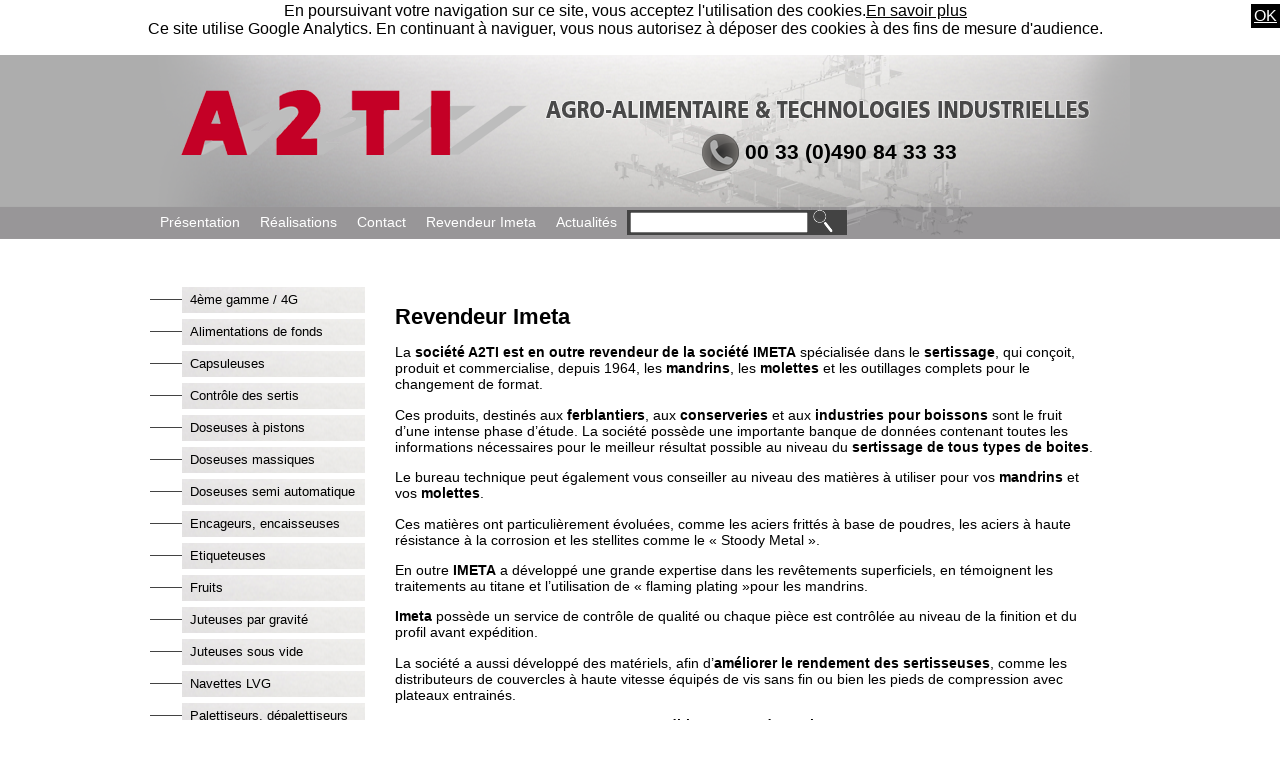

--- FILE ---
content_type: text/html
request_url: http://www.a2ti.fr/a2ti-revendeur-imeta.html
body_size: 4839
content:
<!DOCTYPE html PUBLIC "-//W3C//DTD XHTML 1.0 Transitional//EN" "http://www.w3.org/TR/xhtml1/DTD/xhtml1-transitional.dtd">
<html xmlns="http://www.w3.org/1999/xhtml">
<head>
	<title>A2TI Revendeur Imeta. Spécialiste sertissage, mandrins, molettes. Industrie agro-alimentaire, cosmétique</title>
	<meta http-equiv="Content-Type" content="text/html; charset=utf-8" />
	<base href="http://www.a2ti.fr/" />
	<link rel="canonical" href="http://www.a2ti.fr/a2ti-revendeur-imeta.html"/>		<meta name="description" content="A2TI est Revendeur de la société Imeta spécialisée dans le sertissage, qui conçoit, produit et commercialise, depuis 1964, les mandrins, les molettes et les outillages complets pour le changement de format." />
	<meta name="keywords" content="Revendeur imeta,  a2ti, sertissage, industrie agroalimentaire, industrie cosmetique" />
	<link rel="icon" href="http://www.a2ti.fr/assets/themes/standard/img/icons/favicon.ico" />
	<link rel="stylesheet" type="text/css" media="screen" href="http://www.a2ti.fr/assets/themes/standard/css/fancybox/jquery.fancybox.css" /><link rel="stylesheet" type="text/css" media="screen" href="http://www.a2ti.fr/assets/themes/standard/css/style.css" /><link rel="stylesheet" type="text/css" media="screen" href="http://www.a2ti.fr/assets/themes/standard/page/css/common.css" /><link rel="stylesheet" type="text/css" media="screen" href="http://www.a2ti.fr/assets/themes/standard/page/css/style1.css" /><link rel="stylesheet" type="text/css" media="screen" href="http://www.a2ti.fr/assets/themes/standard/css/style_tiny_mce.css" /><script type="text/javascript" src="http://www.a2ti.fr/assets/themes/standard/js/jquery.js"></script><script type="text/javascript" src="http://www.a2ti.fr/assets/themes/standard/js/sudoslider/jquery.sudoSlider.min.js"></script><script type="text/javascript" src="http://www.a2ti.fr/assets/themes/standard/js/fancybox/jquery.fancybox.pack.js"></script><script type="text/javascript" src="http://www.a2ti.fr/assets/themes/standard/page/js/page-1.js"></script><script type="text/javascript" src="http://www.a2ti.fr/assets/themes/standard/js/anchor_top.js"></script><script type="text/javascript">
//<![CDATA[
gaProperty = 'UA-46148042-31';

// Disable tracking if the cookie opt-out already exists.
var disableStr = 'ga-disable-' + gaProperty;

if (document.cookie.indexOf('hasConsent=false') > -1) { window[disableStr] = true; }

function getCookieExpireDate() {
	var cookieTimeout = 1296000000;
	var date = new Date();
	date.setTime(date.getTime()+cookieTimeout);
	var expires = "; expires="+date.toGMTString();
	return expires;
}

function askConsent() {
	
	var bodytag = document.getElementsByTagName('body')[0];
	var div = document.createElement('div');document.cookie = disableStr + '=false;'+ getCookieExpireDate() +' ; path=/';delCookie(disableStr);document.cookie = 'hasConsent=true; '+ getCookieExpireDate() +' ; path=/';
	div.setAttribute('id','cookie-banner');
	div.innerHTML =  '<div><a id="cookie-accept-link" href="javascript:cookieAcceptAll()">OK</a>En poursuivant votre navigation sur ce site, vous acceptez l\'utilisation des cookies.<a target="_blank" href="http://www.a2ti.fr/mentions-legales.html">En savoir plus</a><br />Ce site utilise Google Analytics. En continuant &agrave; naviguer, vous nous autorisez &agrave; d&eacute;poser des cookies &agrave; des fins de mesure d\'audience.</div>';          
	bodytag.insertBefore(div,bodytag.firstChild);
	document.getElementsByTagName('body')[0].className+=' cookiebanner';              
}

function getCookie(NomDuCookie) {
	if (document.cookie.length > 0) {        
		begin = document.cookie.indexOf(NomDuCookie+"=");
			if (begin != -1)  {
				begin += NomDuCookie.length+1;
				end = document.cookie.indexOf(";", begin);
				if (end == -1) end = document.cookie.length;
					return unescape(document.cookie.substring(begin, end)); 
				}
			}
	return null;
}

function delCookie(name) {
	path = ";path=" + "/";
	domain = ";domain=" + "."+document.location.hostname;
	var expiration = "Thu, 01-Jan-1970 00:00:01 GMT";
	document.cookie = name + "=" + path + domain + ";expires=" + expiration;
}

// Clears all types of cookies used by Google Analytics
function deleteAnalyticsCookies() {
	var cookieNames = ["__utma","__utmb","__utmc","__utmz","_ga"];
	for (var i=0; i<cookieNames.length; i++)
		delCookie(cookieNames[i]);
}

function gaOptout() {
	document.cookie = disableStr + '=true;'+ getCookieExpireDate() +' ; path=/';
	document.cookie = 'hasConsent=false;'+ getCookieExpireDate() +' ; path=/';
	var div = document.getElementById('cookie-banner');
	if ( div!= null ) {
		div.innerHTML = '<div>Vous vous &ecirc;tes oppos&eacute; au d&eacute;p&ocirc;t de cookies de mesures d\'audience dans votre navigateur.</div>';
	} else {
		alert('Vous vous \u00eates oppos\u00e9 au d\u00e9p\u00f4t de cookies de mesures d\'audience dans votre navigateur.');
	}
	window[disableStr] = true;
	deleteAnalyticsCookies();
}

function cookieAcceptAll() {
	window[disableStr] = false;
	document.cookie = disableStr + '=false;'+ getCookieExpireDate() +' ; path=/';
	delCookie(disableStr);
	document.cookie = 'hasConsent=true; '+ getCookieExpireDate() +' ; path=/';
	var div = document.getElementById('cookie-banner');
	if ( div!= null ) div.innerHTML = '<div>Vous avez accept&eacute; l\'utilisation des cookies.</div>';
	//window.location.reload();
}

// Verifies that the consent has not been obtained before displaying the banner
var consentCookie =  getCookie('hasConsent');
if (!consentCookie) {
		window[disableStr] = false;
		window.onload = askConsent;
}
//]]>
</script>
<script type="text/javascript">
  (function(i,s,o,g,r,a,m){i['GoogleAnalyticsObject']=r;i[r]=i[r]||function(){
  (i[r].q=i[r].q||[]).push(arguments)},i[r].l=1*new Date();a=s.createElement(o),
  m=s.getElementsByTagName(o)[0];a.async=1;a.src=g;m.parentNode.insertBefore(a,m)
  })(window,document,'script','//www.google-analytics.com/analytics.js','ga');

  ga('create', 'UA-46148042-31', 'auto');
  ga('send', 'pageview');
</script></head><body>
		<div id="all_header"><div id="header">
	<div id="header_content">
		<div id="logo_header">
			<a href="http://www.a2ti.fr/" title="Retourner &agrave; l'accueil"><img src="http://www.a2ti.fr/assets/themes/standard/img/img_trans_logo_header.png" alt="" /></a> 
		</div>
		<div id="tel_header">
			<p>00 33 (0)490 84 33 33</p>
		</div>
	</div>
	<div id="menu_haut">
		<ul>
			<li><a href="http://www.a2ti.fr/presentation-societe-a2ti-avignon-vaucluse.html">Présentation</a></li><li><a href="http://www.a2ti.fr/realisations-a2ti-industries-agro-alimentaire-industrie-cosmetique.html">Réalisations</a></li><li><a href="http://www.a2ti.fr/contacter-a2ti-avignon.html">Contact</a></li><li class="selected"><a href="http://www.a2ti.fr/a2ti-revendeur-imeta.html">Revendeur Imeta</a></li><li><a href="http://www.a2ti.fr/actualites/a2ti-agro-alimentaire-et-technologies-industrielles">Actualités</a></li>		</ul>
		<div id="recherche">
		<div id="recherche_rapide"><form action="http://www.a2ti.fr/recherche" method="post" accept-charset="utf-8" id="search_form"><div style="display:none">
<input type="hidden" name="csrftokenname" value="73ac5e575e98051e5bf7c1338ffdc53e" />
</div><input type="text" name="expression" value="" id="recherche_rapide_expression" maxlength="255" size="255"  /><input type="submit" name="submit_recherche_rapide" value=" "  /></form></div>		</div>
		<div id="addthis_container">
			<script type="text/javascript" src="//s7.addthis.com/js/300/addthis_widget.js#pubid=ra-549143f74db8fa3b" async="async"></script>
			<div class="addthis_sharing_toolbox"></div>
		</div>
	</div>
</div>

</div>
	




	<div id="all_main">
		<div id="main">
			<div id="main_content">
						<div id="breadcrumb"></div>
<div id="left_col">
	<div id="menu_gauche">
		
				
		<ul id="menu_categorie" class="niveau1"><li><a href="http://www.a2ti.fr/4eme-gamme-4g.html">4ème gamme / 4G</a></li><li><a href="http://www.a2ti.fr/alimentations-de-fonds.html">Alimentations de fonds</a></li><li><a href="http://www.a2ti.fr/capsuleuses-industrielles-a2ti.html">Capsuleuses</a></li><li><a href="http://www.a2ti.fr/controle-sertis-accessoires-sertisseuses-industrielles-agro-alimentaire-cosmetique.html">Contrôle des sertis</a></li><li><a href="http://www.a2ti.fr/doseuses-a-pistons.html">Doseuses à pistons</a></li><li><a href="http://www.a2ti.fr/doseuses-massiques.html">Doseuses massiques</a></li><li><a href="http://www.a2ti.fr/doseuses-industrielles-semi-automatique-a2ti-avignon.html">Doseuses semi automatique</a></li><li><a href="http://www.a2ti.fr/encageurs-encaisseuses-boites-bocaux.html">Encageurs, encaisseuses</a></li><li><a href="http://www.a2ti.fr/etiqueteuses-industrielles-lineaires-rotatives.html">Etiqueteuses</a></li><li><a href="http://www.a2ti.fr/pelage-decoupe-denoyauteuse-fruit-agro-alimentaire.html">Fruits</a></li><li><a href="http://www.a2ti.fr/juteuses-gravite-juteuse-debordement.html">Juteuses par gravité</a></li><li><a href="http://www.a2ti.fr/juteuses-industrielles-sous-vide.html">Juteuses sous vide</a></li><li><a href="http://www.a2ti.fr/navettes-lvg.html">Navettes LVG</a></li><li><a href="http://www.a2ti.fr/palettiseurs-depalettiseurs.html">Palettiseurs, dépalettiseurs</a></li><li><a href="http://www.a2ti.fr/pasteurisateur-refroidisseur-industriel-agro-alimentaire.html">Pasteurisateur</a></li><li><a href="http://www.a2ti.fr/pieces-rechange-sertisseuses-pieces-detachees-sertisseuses.html">Pièces de rechanges</a></li><li><a href="http://www.a2ti.fr/process-industriel-production-transformation.html">Process</a></li><li><a href="http://www.a2ti.fr/remplisseuse-doseuse-telescopique.html">Remplisseuse téléscopique</a></li><li><a href="http://www.a2ti.fr/retourneurs-industriel.html">Retourneurs</a></li><li><a href="http://www.a2ti.fr/robot-de-palettisation.html">Robot de palettisation</a></li><li><a href="http://www.a2ti.fr/sertisseuses-outillages.html">Sertisseuses outillages</a></li><li><a href="http://www.a2ti.fr/tasseurs-industriels.html">Tasseurs</a></li><li><a href="http://www.a2ti.fr/tunnel-sechage.html">Tunnel de séchage</a></li><li><a href="http://www.a2ti.fr/tunnels-lavage.html">Tunnels de lavage</a></li><li><a href="http://www.a2ti.fr/valve-externe-juteuse-materiel-industriel-avignon.html">Valve externe juteuse</a></li><li><a href="http://www.a2ti.fr/produits-industriels-cosmetiques.html">Cosmétiques</a></li></ul>	</div>
	<div id="contact_left">
		<a href="http://www.a2ti.fr/contacter-a2ti-avignon.html" title="Contactez-nous"><img src="http://www.a2ti.fr/assets/themes/standard/img/icon_contact_left.png" alt="" /></a> 
	</div>
</div><div id="content_text">
	<div id="bloc1" class="bloc content_rounded"><div class="image_bloc"></div><h1>Revendeur Imeta </h1>
<p>La <strong>soci&eacute;t&eacute; A2TI est en outre revendeur de la soci&eacute;t&eacute; IMETA</strong> sp&eacute;cialis&eacute;e dans le <strong>sertissage</strong>, qui con&ccedil;oit, produit et commercialise, depuis 1964, les <strong>mandrins</strong>, les <strong>molettes</strong> et les outillages complets pour le changement de format.</p>
<p>Ces produits, destin&eacute;s aux <strong>ferblantiers</strong>, aux <strong>conserveries</strong> et aux <strong>industries pour boissons</strong> sont le fruit d&rsquo;une intense phase d&rsquo;&eacute;tude. La soci&eacute;t&eacute; poss&egrave;de une importante banque de donn&eacute;es contenant toutes les informations n&eacute;cessaires pour le meilleur r&eacute;sultat possible au niveau du <strong>sertissage de tous types de boites</strong>.</p>
<p>Le bureau technique peut &eacute;galement vous conseiller au niveau des mati&egrave;res &agrave; utiliser pour vos <strong>mandrins</strong> et vos <strong>molettes</strong>.</p>
<p>Ces mati&egrave;res ont particuli&egrave;rement &eacute;volu&eacute;es, comme les aciers fritt&eacute;s &agrave; base de poudres, les aciers &agrave; haute r&eacute;sistance &agrave; la corrosion et les stellites comme le &laquo; Stoody Metal &raquo;.</p>
<p>En outre <strong>IMETA</strong> a d&eacute;velopp&eacute; une grande expertise dans les rev&ecirc;tements superficiels, en t&eacute;moignent les traitements au titane et l&rsquo;utilisation de &laquo; flaming plating &raquo;pour les mandrins.</p>
<p><strong>Imeta</strong> poss&egrave;de un service de contr&ocirc;le de qualit&eacute; ou chaque pi&egrave;ce est contr&ocirc;l&eacute;e au niveau de la finition et du profil avant exp&eacute;dition.</p>
<p>La soci&eacute;t&eacute; a aussi d&eacute;velopp&eacute; des mat&eacute;riels, afin d&rsquo;<strong>am&eacute;liorer le rendement des sertisseuses</strong>, comme les distributeurs de couvercles &agrave; haute vitesse &eacute;quip&eacute;s de vis sans fin ou bien les pieds de compression avec plateaux entrain&eacute;s.</p>
<p>Imeta s&rsquo;est aussi sp&eacute;cialis&eacute;e dans le <strong>reconditionnement de sertisseuses</strong>, de cette mani&egrave;re la machine compl&egrave;tement r&eacute;nov&eacute;e peut entamer une nouvelle &egrave;re de production.</p>
<p>Grace &agrave; son expertise et &agrave; sa technologie consolid&eacute;e par trois d&eacute;cennies d&rsquo;activit&eacute;, Imeta est en mesure de fabriquer des outillages de haute qualit&eacute; afin de r&eacute;aliser des sertis toujours plus perfectionn&eacute;s.</p>
<p>&nbsp;</p>
<p><img style="display: block; margin-left: auto; margin-right: auto;" src="assets/res/photos/logo-imeta.jpg" alt="Agent exclusif Imeta France" width="350" height="87" /></p>	</div>
	<div class="spacer"></div>
			
	</div>			</div>
		</div>
	</div>	<div id="all_footer">
		<div id="footer">
			<div id="footer_content">
				<div id="footer_icons_links">
					<div id="footer_yt" class="footer_icons">
						<a href="https://www.youtube.com/channel/UClrUiKTnG8sPrDd_M5UxrcQ" title="Consultez la chaine Youtube" target="_blank"><img src="http://www.a2ti.fr/assets/themes/standard/img/icon_youtube.png" alt="" /></a> 
					</div>
				</div>				
				<div id="menu_bas">
					<div id="menu_bas_elements">
						<ul class="niveau1">
							<li><a href="http://www.a2ti.fr/mentions-legales.html">Mentions légales</a></li>							<li><a href="http://www.universalesoft.fr" target="_blank">R&eacute;alisation UniverSaleSoft</a></li>
						</ul>
					</div>
				</div>
			</div>
		</div>
	</div>
	<div id="retour_haut"><img src="http://www.a2ti.fr/assets/themes/standard/img/retour_haut.png" alt="" /></div>
</body>
</html>

--- FILE ---
content_type: text/css
request_url: http://www.a2ti.fr/assets/themes/standard/css/style.css
body_size: 2460
content:
#mobile_version_link_banner {
	width:100%;
	font-size:1.5em;
	text-align:center;
	background-color:#e50023;
}
#mobile_version_link {
	width:330px;
	height:80px;
	margin:auto;
	line-height:80px;
}
#mobile_version_link img {
	display:block;
	float:left;
	width:50px;
	height:50px;
	margin-top:10px;
}
#mobile_version_link a {
	display:block;
	float:left;
	line-height:80px;
	color:white;
}
#cookie-banner {
	width:100%;
	min-height:50px;
	margin:auto;
	text-align:center;
	font-size:1em;
	border-bottom:1px dotted white;
	padding:2px;
	background-color:white;
}
#cookie-accept-link {
	float:right;
	display:inline-block;
	padding:2px;
	margin:2px;
	border:1px dotted black;
	color:white;
	background-color:black;
}
h1 { color:black; font-size:1.5em; margin:5px 0; }
h2 { color:black; font-size:1.4em; margin:5px 0; }
h3 { color:black; font-size:1.3em; margin:5px 0; }
h4 { color:black; font-size:1.2em; margin:5px 0; }
h5 { color:black; font-size:1.1em; margin:5px 0; }
h6 { color:black; font-size:1em; margin:5px 0; }
body {
	width:100%;
	background-color:white;
	margin:0;
	padding:0;
	font-family:Arial, Georgia, "Times New Roman"
}
a {
	color:black;
}
img {
	border:0;
}
#all_header {
	float:left;
	width:100%;
	height:184px;
	background:url('../img/header_bg.png') repeat-x scroll top center transparent;
}	
#header {
	width:980px;
	height:184px;
	margin:auto;
	background:url('../img/header.png') no-repeat scroll top center transparent;
}
#header_content {
	float:left;
	width:980px;
	height:152px;
}
#logo_header {
	float:left;
	width:356px;
	height:71px;
	margin:31px 0 0 24px;
}	
#tel_header {
	float:left;
	width:230px;
	height:25px;
	margin:85px 0 0 215px;
}
#tel_header p {
	margin:0;	
	font-size:1.3em;
	font-weight:bold;
}
/***************************************************************************/
#recherche {
	float:left;
	width:220px;
	background:#434343;
	margin-top:3px;
}
#recherche_rapide {
	width:220px;
	height:25px;
	margin:auto;
}
#recherche_rapide_expression {
	width:170px;
}
#search_form {
	float:right;
	width:220px;
}
#search_form input[type=submit] {
	width:32px;
	height:25px;
	margin-left:5px;
	background:url('../img/icons/search.png') top left no-repeat;
	cursor:pointer;
	border:none;
}
#menu_haut {
	float:left;
	width:980px;
	font-family:Arial;
	text-align:center;
	font-size:15px;
	height:32px;
}
#menu_haut ul {
 margin:0;
 padding:0;
 list-style-type:none;
 list-style-image:none;
 text-align:center;
}
#menu_haut ul ul ul {
	position:absolute; 
	top:0; 
	left:150px;
}
#menu_haut ul li {
	height:32px;
	margin: 0 5px;
	
}
#menu_haut ul li ul, #menu_haut ul li ul li ul {
	font-size:13px;
	display:none;
	position:absolute;
}
#menu_haut ul li ul li {
	margin-top:0;
}

#menu_haut li {
	float:left;
	margin:auto;
	/*width:200px;*/
	padding:0;
}
#menu_haut li a {
	display:block;
	height:32px;
	line-height:32px;
	font-weight:normal;
	font-size:0.9em;
	color:white;
	text-decoration:none;
	padding-left:5px;
	padding-right:5px;
}
#menu_haut ul li:hover {
	-webkit-transition: all .4s ease-in;
	-moz-transition: all .4s ease-in;
  -o-transition: all .4s ease-in;
	transition: all .4s ease-in;
}
#menu_haut li a:hover {
	color:#E60122;
}
#menu_haut ul.niveau2, #menu_haut ul.niveau2 ul {
	border-left:1px solid white;
	border-right:1px solid white;
	border-bottom:1px solid white;
	-webkit-border-radius: 0 0 7px 7px;
	-moz-border-radius: 0 0 7px 7px;
	border-radius: 0 0 7px 7px;
	background-color:#262a35;
}
#menu_haut ul.niveau2 li {
	text-align:left;
	text-indent:5px;
	width:150px;
}
#menu_haut li.classe1 ul.niveau2 li {
	width:150px;
}
#menu_haut ul.niveau2 li a {
	color:white;
}
/*#menu_haut ul.niveau2 li a:hover {
	color:white;
}*/
#menu_haut ul li:hover ul.niveau2, #menu_haut ul.niveau2 li:hover ul.niveau3 {
	display:block;
	z-index:1;
}
#menu_haut li:hover ul li {
	float:none;
}
/***************************************************************************************/
#all_main {
	float:left;
	width:100%;
	height:auto;
}	
#main {
	width:980px;
	margin:auto;
	height:auto;
}
#main_content {
	float:left;
	width:980px;
	height:auto;
	background:white;
}	
#breadcrumb {
	width:980px;
	height:25px;
	color:black;
	text-indent:80px;
	font-size:.9em;
	font-style:italic;
	display:table-cell;
}
#breadcrumb a {
	color:#808080;
	text-decoration:underline;
}
#breadcrumb a:hover {
	color:#E50021;
	text-decoration:none;
}
#breadcrumb img {
	width:16px;
	height:16px;
	margin-left:3px;
	margin-right:3px;
	vertical-align:middle;
}
#left_diapo {
	float:left;
	width:427px;
	height:265px;
	background: url('../img/left_diapo.jpg') no-repeat scroll top left transparent;
}	
#container_slider_page {
	float:left;	
	width:553px;
	height:265px;
}	
/* Sudo Slider */
#container_slider_page_large {
	clear:left;
	width:600px;
	margin:auto;
}
#container_slider_page_large img {
	box-shadow:none;
}
#container_slider_page_large .slider_image_legende {
	color:red;
}
#slider_page ul, #slider_page li{margin:0;padding:0;list-style:none;position:relative;display:block;}

/* Uncomment this if you wan't to only have 1 visible slide before the javascript kicks in. 
#slider_page li {display:none;}	
#slider_page li:first-child {display:block;}
*/

#slider_page, #slider_page li {width:553px;overflow:hidden; height:265px; }
/* // Sudo Slider */	
/* Numeric Navigation */
#slider_page ol {margin:1em 0;padding:0;height:20px;width:553px;	}
#slider_page ol li{margin:0 10px 0 0; padding:0;float:left;list-style:none;height:20px;line-height:20px;}
#slider_page ol li a{float:left;height:20px;line-height:20px;border:1px solid #ccc;background:#fce2a6;color:#555;padding:0 10px;text-decoration:none;}
#slider_page ol li.current a{background:#b5aab8;color:#fff;}
#slider_page ol li a:focus, .prevBtn a:focus, .nextBtn a:focus{outline:none;}

.graphic, .prevBtn, .nextBtn{margin:0;padding:0;display:block;overflow:hidden;text-indent:-8000px;}


#over_diapo {
	position:absolute!important;
	width:30px;
	height:265px;
	top:184px;
	background: url('../img/over_diapo.png') no-repeat scroll top left transparent;
}	
/**************************************************************************************************************/
#left_col {
	float:left;
	width:215px;
	height:auto;
}	
#menu_gauche {
	float:left;
	clear:left;
	width:215px;
	margin-top:20px;
}
#menu_gauche ul {
	margin:0;
	padding:0;
	list-style-type:none;
	list-style-image:none;
}
#menu_gauche li {
	float:left;
	width:215px;
	height:26px;
	margin:3px 0;
	background: url('../img/btn_mnuleft.png') no-repeat scroll top left transparent;
}
#menu_gauche li:hover {
	background-position:left -26px;	
}	
#menu_gauche li a {
	display:block;
	color:black;
	padding-left:40px;
	line-height:25px;
	text-decoration:none;
	font-size:.8em;
}
#menu_categorie .niveau2 {
	text-indent:5px;
}
#menu_categorie .niveau3 {
	text-indent:10px;
}
#menu_categorie .niveau4 {
	text-indent:15px;
}
#menu_categorie a.selected {
	color:#E50023;
}
#menu_categorie .niveau2, #menu_categorie .niveau3 {
	display:none;
}
#menu_categorie .menu_open {
	display:block;
}
#contact_left {
	float:left;
	clear:left;	
	margin-top:20px;
}	
#all_content {
	float:left;
	width:760px;
	height:auto;
}	
#content_text {
	float:left;
	width:725px;
	margin-top:20px;
	margin-left:15px;
	padding:10px;
	background-color:white;
	font-size:0.9em;
}
#bloc1 {
	clear:left;
	float:left;
	width:740px;
	color:black;
}
#footer {
	width:100%;
	margin-top:50px;
}
.content_rounded {
	-moz-border-radius:8px;
	-webkit-border-radius:8px;
	border-radius:8px;
}
.invisible {
	display:none;
}
.span_visible {
	display:inline;
}
.div_visible {
	display:block;
}
#auteur_informations {
	clear:left;
	width:500px;
	margin:auto;
	padding:10px;
	background-color:white;
	border:1px solid black;
	font-size:0.9em;
}
#retour_haut {
	position:fixed;
	bottom:15px;
	right:25px;
	cursor:pointer;
	display:none;
}
div.spacer, span.spacer {
	display:block;
	clear:both;
}
.pagination {
	width:160px;
	padding:5px;
	margin:10px auto 0 auto;
	text-align:center;
	background:white;
	-moz-border-radius:5px;
	-webkit-border-radius:5px;
	border-radius:5px;
}
.pagination img {
	box-shadow:none!important;
}
.pagination .page, .pagination .page_courante {
	width:20px;
	display:inline-block;
}
.pagination .page a {
	color:#E50023;
}
#notifications {
	width:100%;
	top:100px;
	left:0;
	position:fixed;
	background-color:white;
	z-index:999;
	text-align:center;
}
#notifications .error, form .error {
	font-size:0.9em;
	color:white;
	background-color:#b00202;
}
#notifications .success {
	font-size:0.9em;
	color:black;
	background-color:#3dfd50;
}
.bloc {
	padding:5px;
}
#all_footer {
	clear:both;
	float:left;
	width:100%;
	height:148px;	
}	
#footer {
	margin:auto;
	width:980px;
	height:148px;
	background:white;
}
#footer_content {
	float:left;
	width:980px;
	height:148px;
	background: url('../img/footer.png') no-repeat scroll top center transparent;	
}
#footer_icons_links {
	float:left;
	width:130px;
	height:48px;
	margin:36px 0 0 690px;
}	
.footer_icons {
	float:left;
	width:48px;
	height:48px;	
	margin:0 5px;
}
#menu_bas {
	float:left;
	width:300px;
	height:25px;
	margin:15px 0 0 400px;
}
#menu_bas ul {
	margin:0;
	padding:0;	
	list-style:none;
}
#menu_bas li {
	float:left;	
	margin:0 3px;
	line-height:20px;
}
#menu_bas li:first-child:after {
	content:" -"	
}
#menu_bas li a {
	font-size:.7em;
	color:#575757;	
}
#menu_bas li a:hover {
	color:black;	
}
#addthis_container {
	float:left;
	width:120px;
	margin:5px 0 0 120px;
}

--- FILE ---
content_type: text/css
request_url: http://www.a2ti.fr/assets/themes/standard/page/css/common.css
body_size: 503
content:
#liste_pages {
	clear:left;
	width:94%;
	margin:auto;
}
#liste_pages_titre {
	color:white;
}
.liste_pages_bloc {
	display:table;
	float:left;
	width:210px;
	height:280px;
	margin:15px 10px;
	background:white;
	/*box-shadow: 2px 2px 8px white;*/
	border:1px solid #dbdbdb;
}
.liste_pages_bloc .page_photo {
	width:210px;
	height:200px;
	text-align:center;
}
.liste_pages_bloc .page_photo a {
	width:200px;
	height:200px;
	display:table-cell;
	vertical-align:middle;
}
.liste_pages_bloc .page_nom {
	font-weight:bold;
	margin-top:8px;
	text-align:center;
}
.liste_pages_bloc .page_nom a {
	color:#424242;
	font-size:.8em;
	text-decoration:none;
	padding:5px;
}
.liste_pages_bloc .page_resume {
	text-indent:10px;
}
.liste_pages_bloc img {
	margin:5px 0 0 5px;
}
ul#menu_pages_2eme_niveau {
	width:100%;
	list-style-type:none;
}
ul#menu_pages_2eme_niveau li {
	float:left;
	margin-left:10px;
}
ul#menu_pages_3eme_niveau {
	float:right;
	width:100px;
	list-style-type:none;
}
ul#menu_pages_3eme_niveau li {
	float:left;
	margin-left:10px;
}

#menu_pages_2eme_niveau li.selected a {
	font-weight:bold;
	color:green;
}
#menu_pages_3eme_niveau li.selected a {
	font-weight:bold;
	color:blue;
}
#liste_blocs_independants {
	float:right;
	width:350px;
	margin:0 0 10px 10px;
	padding:5px;
	background:#d1e5e8;
}
.bloc_independant {
	margin-top:5px;
}
.bloc_independant_nom {
	text-align:center;
	font-weight:bold;
}

--- FILE ---
content_type: text/css
request_url: http://www.a2ti.fr/assets/themes/standard/page/css/style1.css
body_size: 653
content:
#bloc1 {
	clear:left;
	width:700px;
}
.image_bloc img {
	margin-right:15px;
}
/* Sudo Slider */
#container_slider_page {
	clear:left;
	width:600px;
	margin:auto;
}
#container_slider_page img {
	box-shadow:none;
}
#container_slider_page .slider_image_legende {
	color:red;
}
#slider_page ul, #slider_page li{margin:0;padding:0;list-style:none;position:relative;display:block;}

/* Uncomment this if you wan't to only have 1 visible slide before the javascript kicks in. 
#slider_page li {display:none;}	
#slider_page li:first-child {display:block;}
*/

#slider_page, #slider_page li {width:600px;overflow:hidden;}
/* // Sudo Slider */	
/* Numeric Navigation */
#slider_page ol {margin:1em 0;padding:0;height:20px;width:600px;	}
#slider_page ol li{margin:0 10px 0 0; padding:0;float:left;list-style:none;height:20px;line-height:20px;}
#slider_page ol li a{float:left;height:20px;line-height:20px;border:1px solid #ccc;background:#fce2a6;color:#555;padding:0 10px;text-decoration:none;}
#slider_page ol li.current a{background:#b5aab8;color:#fff;}
#slider_page ol li a:focus, .prevBtn a:focus, .nextBtn a:focus{outline:none;}

.graphic, .prevBtn, .nextBtn{margin:0;padding:0;display:block;overflow:hidden;text-indent:-8000px;}

.prevBtn, .nextBtn {display:block;width:30px;height:77px;position:absolute;left:-30px;top:71px;z-index:1000;background:url(../img/sudoslider/btn_prev.gif) no-repeat 0 0;cursor:pointer;}	
.nextBtn{left:300px;}														
.nextBtn {background:url(../img/sudoslider/btn_next.gif) no-repeat 0 0;}

--- FILE ---
content_type: text/css
request_url: http://www.a2ti.fr/assets/themes/standard/css/style_tiny_mce.css
body_size: 195
content:
.lien_en_savoir_plus {
	color:#c40026;
	text-decoration:underline;
	font-style:italic;
	padding-left:28px;
	line-height:25px;
	background:url('../img/icons/en_savoir_plus.png') no-repeat left transparent;
}
.lien_en_savoir_plus:hover {
	text-decoration:none;
}

--- FILE ---
content_type: text/plain
request_url: https://www.google-analytics.com/j/collect?v=1&_v=j102&a=1552984434&t=pageview&_s=1&dl=http%3A%2F%2Fwww.a2ti.fr%2Fa2ti-revendeur-imeta.html&ul=en-us%40posix&dt=A2TI%20Revendeur%20Imeta.%20Sp%C3%A9cialiste%20sertissage%2C%20mandrins%2C%20molettes.%20Industrie%20agro-alimentaire%2C%20cosm%C3%A9tique&sr=1280x720&vp=1280x720&_u=IEBAAEABAAAAACAAI~&jid=1144708150&gjid=1974902233&cid=1853492906.1768739153&tid=UA-46148042-31&_gid=190926234.1768739153&_r=1&_slc=1&z=501979614
body_size: -283
content:
2,cG-QC264E4GCS

--- FILE ---
content_type: application/javascript
request_url: http://www.a2ti.fr/assets/themes/standard/js/anchor_top.js
body_size: 191
content:
$(document).ready(function(){

	$('#retour_haut').click(function() {
	    $('html,body').animate({scrollTop: 0}, 'slow');
	  });

	  $(window).scroll(function(){
	     if($(window).scrollTop()<300){
	        $('#retour_haut').fadeOut();
	     }else{
	        $('#retour_haut').fadeIn();
	     }
	  });
	
});

--- FILE ---
content_type: application/javascript
request_url: http://www.a2ti.fr/assets/themes/standard/page/js/page-1.js
body_size: 173
content:
$(document).ready(function(){
	
	$("#slider_page").sudoSlider({
        numeric:false,
        auto:true,
        prevNext:false,
        speed:'slow',
        //fade: true,
        pause: '5000'
    });
	
	$(".fancybox").fancybox();

});